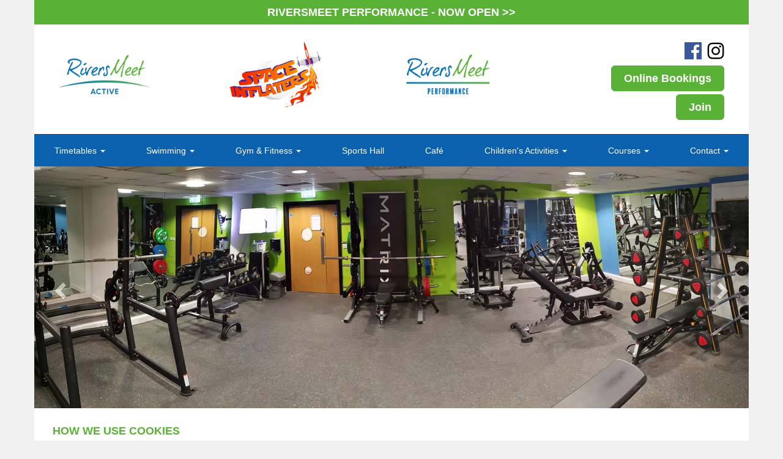

--- FILE ---
content_type: text/html; charset=UTF-8
request_url: https://www.riversmeetgillingham.org/cookies.php
body_size: 5169
content:
<!DOCTYPE html>
<html lang="en">
 <head>
	<meta charset="utf-8">
	<meta http-equiv="x-ua-compatible" content="ie=edge">
	<meta name="viewport" content="width=device-width, initial-scale=1">
	<meta name="description" content="By using this web site you are giving your consent to the use of cookies created by this web site">
	<meta http-equiv="Cache-Control" content="no-cache, no-store, must-revalidate"/>
<meta http-equiv="Pragma" content="no-cache"/>
<meta http-equiv="Expires" content="0"/>
<meta property="og:url" content="http://www.riversmeetgillingham.org/" />
<meta property="og:type" content="website" />
<meta property="og:title" content="RiversMeet Gillingham" />
<meta property="og:description" content="RiversMeet Gillingham, the only community owned and managed sports and leisure facility within the UK." />
<meta property="og:image" content="http://www.riversmeetgillingham.org/img/logo-share.jpg" />
<meta property="og:image:width" content="600" />
<meta property="og:image:height" content="315" />

<link rel="apple-touch-icon" sizes="57x57" href="/apple-icon-57x57.png">
<link rel="apple-touch-icon" sizes="60x60" href="/apple-icon-60x60.png">
<link rel="apple-touch-icon" sizes="72x72" href="/apple-icon-72x72.png">
<link rel="apple-touch-icon" sizes="76x76" href="/apple-icon-76x76.png">
<link rel="apple-touch-icon" sizes="114x114" href="/apple-icon-114x114.png">
<link rel="apple-touch-icon" sizes="120x120" href="/apple-icon-120x120.png">
<link rel="apple-touch-icon" sizes="144x144" href="/apple-icon-144x144.png">
<link rel="apple-touch-icon" sizes="152x152" href="/apple-icon-152x152.png">
<link rel="apple-touch-icon" sizes="180x180" href="/apple-icon-180x180.png">
<link rel="icon" type="image/png" sizes="192x192"  href="/android-icon-192x192.png">
<link rel="icon" type="image/png" sizes="32x32" href="/favicon-32x32.png">
<link rel="icon" type="image/png" sizes="96x96" href="/favicon-96x96.png">
<link rel="icon" type="image/png" sizes="16x16" href="/favicon-16x16.png">
<link rel="manifest" href="/manifest.json">
<meta name="msapplication-TileColor" content="#ffffff">
<meta name="msapplication-TileImage" content="/ms-icon-144x144.png">
<meta name="theme-color" content="#ffffff">

<base href="https://www.riversmeetgillingham.org/"/>	<title>RiversMeet Gillingham - How we use cookies</title>

	<link rel="apple-touch-icon" href="apple-touch-icon.png">
<link rel="stylesheet" href="bootstrap/css/bootstrap.min.css">
<link rel="stylesheet" href="css/main.css?v=1.99">

<!-- HTML5 shim and Respond.js for IE8 support of HTML5 elements and media queries -->
<!--[if lt IE 9]>
	<script src="https://oss.maxcdn.com/html5shiv/3.7.2/html5shiv.min.js"></script>
	<script src="https://oss.maxcdn.com/respond/1.4.2/respond.min.js"></script>
<![endif]-->	<!-- Google Tag Manager -->
<script>(function(w,d,s,l,i){w[l]=w[l]||[];w[l].push({'gtm.start':
new Date().getTime(),event:'gtm.js'});var f=d.getElementsByTagName(s)[0],
j=d.createElement(s),dl=l!='dataLayer'?'&l='+l:'';j.async=true;j.src=
'https://www.googletagmanager.com/gtm.js?id='+i+dl;f.parentNode.insertBefore(j,f);
})(window,document,'script','dataLayer','GTM-KK646HLK');</script>
<!-- End Google Tag Manager -->

<!-- Google tag (gtag.js) --> <script async src="https://www.googletagmanager.com/gtag/js?id=G-5KWFQ3E02D"></script> <script> window.dataLayer = window.dataLayer || []; function gtag(){dataLayer.push(arguments);} gtag('js', new Date()); gtag('config', 'G-5KWFQ3E02D'); </script>
 
<!-- Facebook Pixel Code -->
 <script>
 !function(f,b,e,v,n,t,s){if(f.fbq)return;n=f.fbq=function(){n.callMethod?
 n.callMethod.apply(n,arguments):n.queue.push(arguments)};if(!f._fbq)f._fbq=n;
 n.push=n;n.loaded=!0;n.version='2.0';n.queue=[];t=b.createElement(e);t.async=!0;
 t.src=v;s=b.getElementsByTagName(e)[0];s.parentNode.insertBefore(t,s)}(window,
 document,'script','https://connect.facebook.net/en_US/fbevents.js');

 fbq('init', '1059436237469731');
 fbq('track', "PageView");</script>
 <noscript><img height="1" width="1" style="display:none"
 src="https://www.facebook.com/tr?id=1059436237469731&ev=PageView&noscript=1"
 /></noscript>
 <!-- End Facebook Pixel Code -->
 
<!-- Meta Pixel Code -->
<script>
!function(f,b,e,v,n,t,s)
{if(f.fbq)return;n=f.fbq=function(){n.callMethod?
n.callMethod.apply(n,arguments):n.queue.push(arguments)};
if(!f._fbq)f._fbq=n;n.push=n;n.loaded=!0;n.version='2.0';
n.queue=[];t=b.createElement(e);t.async=!0;
t.src=v;s=b.getElementsByTagName(e)[0];
s.parentNode.insertBefore(t,s)}(window, document,'script',
'https://connect.facebook.net/en_US/fbevents.js');
fbq('init', '546251681202794');
fbq('track', 'PageView');
</script>
<noscript><img height="1" width="1" style="display:none"
src="https://www.facebook.com/tr?id=546251681202794&ev=PageView&noscript=1"
/></noscript>
<!-- End Meta Pixel Code --></head>
<body>
<!-- Google Tag Manager (noscript) -->
<noscript><iframe src=https://www.googletagmanager.com/ns.html?id=GTM-KK646HLK
height="0" width="0" style="display:none;visibility:hidden"></iframe></noscript>
<!-- End Google Tag Manager (noscript) -->
	<div class="container">
      
		<header class="header">
			
 


<a href="https://riversmeetperformance.org/" class="btn btn-lg btn-banner btn-block" target="_blank">RIVERSMEET PERFORMANCE - NOW OPEN >></a>

<div class="section--dark-grey visible-xs visible-sm text-center p-15">
    <a class="btn btn-lg btn-lg-green m-b-5" href="memberships-help-me-choose.php" role="button">Join</a>
    <a class="btn btn-lg btn-lg-green m-b-5" href="rivers-meet-blog.php" role="button">News</a>
</div>

<div class="header__site-header container-fluid">

    <div class="row header-vertical-align">

        <div class="col-sm-4 col-md-3">
            <a class="header__logo" href="/"> <img class="img-responsive" src="img/riversmeet-active-logo.png" alt="RiversMeet Active"> <span class="sr-only">RiversMeet</span></a>
        </div>
        <div class="col-sm-4 col-md-3 hidden-xs">
            <a class="header__logo" href="https://www.spaceinflaters.org" target="_blank"> <img class="img-responsive" src="img/space-inflaters-logo.png" alt="Space Inflaters logo"> <span class="sr-only">Space Inflaters</span></a>
        </div>
        <div class="col-sm-4 col-md-3 hidden-xs">
            <a class="header__logo" href="https://riversmeetperformance.org/" target="_blank"> <img class="img-responsive" src="img/riversmeet-performance-logo.png" alt="RiversMeet Performance"> <span class="sr-only">RiversMeet Performance</span></a>
        </div>
        <div class="col-md-3 hidden-xs hidden-sm">
            <div class="social-links">
                <p>
                    <a class="social-links__link social-links__link--facebook" href="https://www.facebook.com/RiversMeet-249688615141903/" title="Facebook" target="_blank"> <i class="text-hide">Facebook</i></a>
                    <a class="social-links__link social-links__link--instagram" href="https://www.instagram.com/riversmeetactive/" title="Instagram" target="_blank"> <i class="text-hide">Instagram</i></a>
                </p>
            </div>

            <a class="btn btn-lg btn-lg-green pull-right m-b-5" href="https://bookings.riversmeetgillingham.org/stellar3/stellar3/#/" target="_blank" role="button">Online Bookings</a><br>
            <a class="btn btn-lg btn-lg-green pull-right" href="memberships-help-me-choose.php" role="button">Join</a>

        </div>
    </div>

    <div class="visible-xs visible-sm text-center">
        <br />
        <a class="btn btn-lg btn-lg-green m-b-5" href="https://bookings.riversmeetgillingham.org/stellar3/stellar3/#/" target="_blank" role="button">Online Bookings</a>
    </div>
    
</div>
<nav class="header__navbar navbar navbar-default" role="navigation">
    <div class="navbar-header" data-toggle="collapse" data-target="#bs-navbar-collapse" aria-expanded="false">
        <button type="button" class="navbar-toggle collapsed">
            <span class="sr-only">Toggle navigation</span> <span class="icon-bar"></span>
            <span class="icon-bar"></span> <span class="icon-bar"></span>
        </button>
        <p class="navbar-text visible-xs">Menu</p>
    </div>
    <div class="collapse navbar-collapse" id="bs-navbar-collapse">
        <ul class="nav navbar-nav nav-justified navbar-nav--justified">

            <li role="presentation" class="dropdown"><a href="#" class="dropdown-toggle" data-toggle="dropdown" role="button" aria-haspopup="true" aria-expanded="false">Timetables <span class="caret"></span></a>
                <ul class="dropdown-menu">

                                            <li><a href="/timetables/JANUARY2026.pdf" target="_blank">Term Time Swim Timetable</a></li><li><a href="/timetables/Christmas-2025.pdf" target="_blank">Holidays Swim Timetable</a></li><li><a href="/timetables/GYM-STUDIO-2025-2026.pdf" target="_blank">Gym Studio Class Timetable</a></li>                     
                    
                    <li><a href="https://www.riversmeetgillingham.org/brochures/fitness-classes/" target="_blank">Fitness Classes</a></li>
                </ul>
            </li>

            <li role="presentation" class="dropdown"><a href="#" class="dropdown-toggle" data-toggle="dropdown" role="button" aria-haspopup="true" aria-expanded="false">Swimming <span class="caret"></span></a>
                <ul class="dropdown-menu">
                    <li><a href="swimming-pool.php">Swimming Pool &amp; Classes</a></li>
                    <li><a href="swim-school.php">Swim School</a></li>
                </ul>
            </li>

            <li role="presentation" class="dropdown"><a href="#" class="dropdown-toggle" data-toggle="dropdown" role="button" aria-haspopup="true" aria-expanded="false">Gym &amp; Fitness <span class="caret"></span></a>
                <ul class="dropdown-menu">
                    <li><a href="memberships-help-me-choose.php">Join Online</a></li>
                    <li><a href="gym-and-fitness.php">Fitness Suite and Classes</a></li>
                    <li><a href="memberships.php">Memberships</a></li>
                    <li><a href="group-fitness.php">Group Fitness</a></li>
                    <li><a href="gp-referral.php">GP Referral</a></li>
                </ul>
            </li>

            <li><a href="sports-hall.php">Sports Hall</a></li>
            <li><a href="cafes-in-gillingham.php">Caf&eacute;</a></li>

            <li role="presentation" class="dropdown"><a href="#" class="dropdown-toggle" data-toggle="dropdown" role="button" aria-haspopup="true" aria-expanded="false">Children's Activities <span class="caret"></span></a>
                <ul class="dropdown-menu">
                    <li><a href="riverkidz-members.php">RiverKidz</a></li>
                    <li><a href="rivers-meet-riverkidz.php">Soft Play</a></li>
                    <li><a href="riverkidz-childrens-parties.php">Children's Parties</a></li>
                    <li><a href="riverkidz-holiday-activities.php">Holiday Activities</a></li>
                    <li><a href="/gymnastics-lesson-enquiry.php">Gymnastics</a></li>
                </ul>
            </li>

            <li role="presentation" class="dropdown"><a href="#" class="dropdown-toggle" data-toggle="dropdown" role="button" aria-haspopup="true" aria-expanded="false">Courses <span class="caret"></span></a>
                <ul class="dropdown-menu">
                    <li><a href="lifeguard-and-first-aid-courses-gillingham.php">Lifeguard
                            &amp; First Aid</a></li>
                </ul>
            </li>

            <li class="visible-xs"><a href="virtual-tour.php">Virtual Tour</a></li>

            <li role="presentation" class="dropdown"><a href="#" class="dropdown-toggle" data-toggle="dropdown" role="button" aria-haspopup="true" aria-expanded="false">Contact <span class="caret"></span></a>
                <ul class="dropdown-menu dropdown-menu--right">
                    <li><a href="careers.php">Careers</a></li>
                    <li><a href="contact-us.php">Contact &amp; Enquire</a></li>
                </ul>
            </li>

            <li class="visible-xs"><a href="https://www.paypal.com/gb/fundraiser/charity/3207552" target="_blank">Donate</a></li>
            <li class="visible-xs"><a href="rivers-meet-blog.php">News</a></li>

        </ul>
    </div>
</nav>			<div id="header__carousel" class="carousel slide" data-ride="carousel"
	role="banner">
	<div class="carousel-inner" role="listbox">
		
        <div class="item active">
			<img src="img/banners/newgym9.jpg" class="" alt="RiversMeet - New Gym">
        </div>
        <div class="item">
			<img src="img/banners/sportshall5.jpg" class=""
				alt="RiversMeet - Sports Hall">
		</div>
        <div class="item">
			<img src="img/banners/swimming5.jpg" class=""
				alt="RiversMeet - Swimming Pool">
        </div>
        <div class="item">
			<img src="img/banners/riverkidz3.jpg" class=""
				alt="RiversMeet RiverKidz">
        </div>
        <div class="item">
			<img src="img/banners/lifeguard.jpg" class="" alt="RiversMeet">
		</div>

	
	</div>
	<a class="left carousel-control" href="#header__carousel" role="button"
		data-slide="prev"> <span class="glyphicon glyphicon-chevron-left"
		aria-hidden="true"></span> <span class="sr-only">Previous</span>
	</a> <a class="right carousel-control" href="#header__carousel"
		role="button" data-slide="next"> <span
		class="glyphicon glyphicon-chevron-right" aria-hidden="true"></span> <span
		class="sr-only">Next</span>
	</a>
</div>      	</header>
      
		<main role="main">
			<section class="section container-fluid">
				<div class="row">
					<div class="col-md-12">
						<h1>How we use cookies</h1>
						<p><span class="required"><b>By using this web site you are giving your consent to the use of cookies created by this web site.</b></span></p>
						<p>This web site uses cookies only for <b>Google Analytics</b>.</p>
						<p>Further information is provided below.</p>
						
						<h2>What are cookies ?</h2>
						<p>Taken from <a href="http://www.allaboutcookies.org" target="_blank">www.allaboutcookies.org</a></p>
						<p>Also known as browser cookies or tracking cookies, cookies are small, often encrypted text files, located in browser directories. They are used by web developers to help users navigate their web sites efficiently and perform certain functions. Due to their core role of enhancing/enabling usability or site processes, disabling cookies may prevent users from using certain web sites.</p>
						<p>Cookies are created when a user's browser loads a particular web site. The web site sends information to the browser which then creates a text file. Every time the user goes back to the same web site, the browser retrieves and sends this file to the web site's server. Computer Cookies are created not just by the web site the user is browsing but also by other web sites that run ads, widgets, or other elements on the page being loaded. These cookies regulate how the ads appear or how the widgets and other elements function on the page.</p>
					
						<h2>What cookies do we use on this web site ?</h2>
						<p>We use the following performance based cookies on our web site:</p>
					
						<table class="table table-bordered">
							<tbody>
								<tr>
									<td>
										<b>Google Analytics</b><br/>
										 __utma<br/>
										 __utmb<br/>
										 __utmc<br/>
										 __utmz
									</td>
									<td>
										<p>Google Analytics give us statistical information about visits to our web site. We use this information to make improvements to our web site by analysing this information. The cookies collect information in an anonymous form, including the number of visitors to the site, where visitors have come to the site from and the pages they visited.</p>
										<p>Further information can be found by <a href="http://www.google.com/analytics/learn/privacy.html" target="_blank">clicking here</a></p>
									</td>
								</tr>
							</tbody>
						</table>
						<br/>
						
						<h2>Cookie management</h2>
					 	<p>Cookies can be enabled or disabled in your web browser. For further details please visit <a href="http://www.allaboutcookies.org" target="_blank">www.allaboutcookies.org</a> or the help menu in your browser.</p>
					 
						<h2>Further reading</h2>
						<p>Some useful information can be found on the following web sites:</p>
						
						<p>
						<a href="http://www.allaboutcookies.org" target="_blank">www.allaboutcookies.org</a><br/>
						<a href="http://www.ico.gov.uk" target="_blank">www.ico.gov.uk</a><br/>
						<a href="http://www.youronlinechoices.eu" target="_blank">www.youronlinechoices.eu</a><br/>
						<a href="http://www.international-chamber.co.uk" target="_blank">www.international-chamber.co.uk</a><br/>
						</p>
					
						<p>&nbsp;</p>
                
					</div>
				</div>
			</section>
		</main>
    
		<footer class="footer">
	<div class="container">
		<p class="footer__info">RiversMeet, Hardings Lane, Gillingham, Dorset
			SP8 4HX</p>
		<p class="footer__info">
			Email: <a href="mailto:&#105;&#110;&#102;&#111;&#064;&#114;&#105;&#118;&#101;&#114;&#115;&#109;&#101;&#101;&#116;&#103;&#105;&#108;&#108;&#105;&#110;&#103;&#104;&#097;&#109;&#046;&#111;&#114;&#103;">&#105;&#110;&#102;&#111;&#064;&#114;&#105;&#118;&#101;&#114;&#115;&#109;&#101;&#101;&#116;&#103;&#105;&#108;&#108;&#105;&#110;&#103;&#104;&#097;&#109;&#046;&#111;&#114;&#103;</a>
		</p>
		<p class="footer__info">Tel: <a href="tel:+441747834013">01747 834013</a></p>

        <div class="clear-fix"></div>

        <p class="footer__info">
            <a href="rivers-meet-blog.php"><strong>News</strong></a>
		</p>
        
        <p class="footer__info">
            <a href="https://www.paypal.com/gb/fundraiser/charity/3207552" target="_blank"><strong>Donate</strong></a>
		</p>
		<p class="footer__info">
            <a href="virtual-tour.php"><strong>Virtual Tour</strong></a>
        </p>

        
		<div class="clear-fix"></div>

		<p class="footer__info">
			<a href="documents/booking-terms.pdf" target="_blank"><small>Booking
					Terms &amp; Conditions</small></a>
		</p>

		<p class="footer__info">
			<a href="documents/privacy.pdf" target="_blank"><small>Privacy Policy</small></a>
        </p>
        <p class="footer__info">
			<a href="img/media/Membership_Terms_and_Conditions_2025.pdf" target="_blank"><small>Membership Terms &amp; Conditions</small></a>
		</p>
        <p class="footer__info">
			<a href="cookies.php"><small>How we use	cookies</small></a>
		</p>
	</div>
</footer>    
	</div>
  
	<script src="https://ajax.googleapis.com/ajax/libs/jquery/1.11.3/jquery.min.js"></script>
<script>window.jQuery || document.write('<script src="js/vendor/jquery-1.11.3.min.js"><\/script>')</script>
<script src="bootstrap/js/bootstrap.min.js"></script>

<script>
$('#header__carousel').carousel({
    interval: 3000
});
</script>  
</body>
</html>

--- FILE ---
content_type: text/css
request_url: https://www.riversmeetgillingham.org/css/main.css?v=1.99
body_size: 2736
content:
/*
 * Base Styles
 */
html {
	background-color: #f0f0f0;
}

body {
	background-color: transparent;
	font-family: Arial, sans-serif;
}

h1 {
	margin-top: 0;
	text-transform: uppercase;
	color: #59b135;
	font-size: 1.2857em;
	font-weight: bold;
}

h2 {
	margin-top: 0;
	font-size: 1.2857em;
	font-weight: bold;
}

.h1-large{
	font-size:36px;
}

.h2-large{
	font-size:25px;
}

a {
	color: #0b61ae;
}

/*
 * Container Level Blocks
 */
body>.container {
	background-color: #fff;
	padding: 0;
}

main {
	padding-bottom: 60px;
}

.header__site-header {
	padding: 27px 3.424% 21px 3.424%;
}

@media (min-width: 768px) { 
.header-vertical-align {
    display: flex;
    align-items: center;
}
}

.blue {
	color: #0b61ae;
}

.green {
	color: #59b135;
}

.purple {
	color: #4e2183;
}

.black
{
	color:black;
}

.section {
	padding: 27px 2.568%;
	min-height: 200px;
	border-top: solid 1px #fff;
}

.section-no-height {
	min-height: auto !important;
}

.section-news {
	padding: 12px 1.568%;
	border-top: solid 1px #fff;
}

.section--grey {
	background-color: #f0f0f0;
	color: black;
}

.section--dark-grey {
	background-color: #e8e8e8;
	color: black;
}

.section--border {
	background-color: white;
	color: black;
	border: solid 6px #0b61ae;
}

.section--purple {
	background-color: #4e2183;
	color: #fff;
	min-height: 0px;
}

.section--green {
	background-color: #59b135;
	color: #fff;
}

.section--blue {
	background-color: #0b61ae;
	color: #fff;
}

.section--platinum, .section--platinum--small {
	background-color: #90a2ac;
	color: #fff;
	min-height: 285px;
}

.section--platinum--small {
	min-height: 0px;
}

.section--gold, .section--gold--small {
	background-color: #c2bd5e;
	color: #fff;
	min-height: 285px;
}

.section--gold--small {
	min-height: 0px;
}

.section--silver, .section--silver--small {
	background-color: #a2b4be;
	color: #fff;
	min-height: 285px;
}

.section--silver--small {
	min-height: 0px;
}

.section--platinum--small a, .section--platinum--small a:active,
	.section--platinum--small a:visited, .section--gold--small a,
	.section--gold--small a:active, .section--gold--small a:visited,
	.section--silver--small a, .section--silver--small a:active,
	.section--silver--small a:visited, .section--student--small a,
	.section--student--small a:active, .section--student--small a:visited,
	.section--swim--small a, .section--swim--small a:active,
	.section--swim--small a:visited, .section--junior--small a,
	.section--junior--small a:active, .section--junior--small a:visited {
	color: white;
}

.section--student, .section--student--small {
	background-color: #97c975;
	color: #fff;
	min-height: 285px;
}

.section--student--small {
	min-height: 0px;
}

.section--swim, .section--swim--small {
	background-color: #59b135;
	color: #fff;
	min-height: 285px;
}

.section--swim--small {
	min-height: 0px;
}

.section--junior, .section--junior--small {
	background-color: #0b61ae;
	color: #fff;
	min-height: 285px;
}

.section--junior--small {
	min-height: 0px;
}

.platinum {
	color: #90a2ac;
}


.panel-platinum
{
	color: #90a2ac !important;	
	border-color:#90a2ac !important
}

.panel-platinum .panel-heading
{
	color: white !important;
	background-color: #90a2ac !important;
	text-transform: uppercase;
	font-weight:bold;
}

.panel-gold
{
	color: #c2bd5e !important;	
	border-color:#c2bd5e !important
}

.panel-gold .panel-heading
{
	color: white !important;
	background-color: #c2bd5e !important;
	text-transform: uppercase;
	font-weight:bold;
}

.panel-silver
{
	color: #a2b4be !important;	
	border-color:#a2b4be !important
}

.panel-silver .panel-heading
{
	color: white !important;
	background-color: #a2b4be !important;
	text-transform: uppercase;
	font-weight:bold;
}

.panel-student
{
	color: #1fa22d !important;	
	border-color:#1fa22d !important
}

.panel-student .panel-heading
{
	color: white !important;
	background-color: #1fa22d !important;
	text-transform: uppercase;
	font-weight:bold;
}

.panel-couples,
.panel-blue
{
	color: #0075b8 !important;	
	border-color:#0075b8 !important
}

.panel-couples .panel-heading,
.panel-blue .panel-heading
{
	color: white !important;
	background-color: #0075b8 !important;
	text-transform: uppercase;
	font-weight:bold;
}

.panel-blue .panel-body
{
	color: #000 !important;
}

.panel-families
{
	color: #e96000 !important;	
	border-color:#e96000 !important
}

.panel-families .panel-heading
{
	color: white !important;
	background-color: #e96000 !important;
	text-transform: uppercase;
	font-weight:bold;
}

.panel-annual
{
	color: #d70e04 !important;	
	border-color:#d70e04 !important
}

.panel-annual .panel-heading
{
	color: white !important;
	background-color: #d70e04 !important;
	text-transform: uppercase;
	font-weight:bold;
}

.panel-swimm
{
	color: #70c6e9 !important;	
	border-color:#70c6e9 !important
}

.panel-swimm .panel-heading
{
	color: white !important;
	background-color: #70c6e9 !important;
	text-transform: uppercase;
	font-weight:bold;
}

.panel-junior
{
	color: #ab3e7e !important;	
	border-color:#ab3e7e !important
}

.panel-junior .panel-heading
{
	color: white !important;
	background-color: #ab3e7e !important;
	text-transform: uppercase;
	font-weight:bold;
}

.gold {
	color: #c2bd5e;
}

.silver {
	color: #a2b4be;
}

.student {
	color: #97c975;
}

.swim {
	color: #59b135;
}

.junior {
	color: #0b61ae;
}

.memberships
{
	margin-bottom:20px;
}

@media ( max-width : 768px) {
	.header__site-header {
		text-align: center;
	}
	.section {
		padding-left: 15px;
		padding-right: 15px;
	}
}

@media ( min-width : 768px) {
	.container-fluid--navbar-header {
		padding-left: 0;
		padding-right: 0
	}
}

@media ( min-width : 1200px) {
	.container {
		max-width: 1168px;
	}
}

/*
 * Element Styles
 */
.header__logo {
	width: 257px;
	max-width: 60%;
	padding-bottom: 17px;
	display: inline-block;
}

.social-links {
	width: 100%;
	text-align: right;
	line-height: 0;
}

.social-links__link {
	display: inline-block;
	margin-left: 5px;
}

.social-links__link i {
	width: 28px;
	height: 28px;
	display: inline-block;
	background-size: 100%;
	float: left;
}

.btn-lg-green {
	padding: 8px 20px;
	font-weight: bold;
	background-color: #59b135;
	border-color: #59b135;
	color: #fff;
}

.btn-banner {
	padding: 8px 20px;
	font-weight: bold;
	background-color: #59b135;
	border-color: #59b135;
	color: #fff;
    border-radius: 0px;
    border:0px;
    white-space: normal;
}

.btn-banner:hover {
    color:#000;
}

.m-r-10
{
    margin-right:10px;
}

.m-b-5
{
    margin-bottom:5px;
}

.social-links__link--facebook i {
	background-image: url('../img/facebook_56px.png');
}

.social-links__link--twitter i {
	background-image: url('../img/twitter_56px.png');
}

.social-links__link--rm i {
	background-image: url('../img/rm_56px.png');
}

.social-links__link--instagram i {
	background-image: url('../img/instagram_logo_56px.png');
}

.section--green h1 {
	color: #fff;
}

.section-blue h2 {
	white-space: nowrap;
}

.section--green a, .section--blue a {
	color: #ffff00;
}

.thumbnail-section img {
	border: 3px solid #fff;
	margin-top: 5px;
	margin-bottom: 10px;
}

.more-link {
	display: block;
	white-space: nowrap;
}

.news-sidebar {
	border-bottom: 1px solid #b1b1b1;
}

.news-sidebar__item {
	padding: 12px 0;
	border-top: 1px solid #b1b1b1;
}

.news-sidebar__heading {
	font-size: 1em;
	font-weight: normal;
	text-transform: none;
}

.footer {
	min-height: 48px;
	padding-bottom: 15px;
	background-color: #0b61ae;
	text-align: center;
}

.footer__info {
	margin: 15px 10px 0px 10px;
	display: inline-block;
	color: #fff;
}

@media ( max-width : 992px) {
	.thumbnail-section {
		padding-bottom: 25px;
		text-align: center;
	}
	.thumbnail-section img {
		width: 160px;
		max-width: 100%;
		display: inline-block;
	}
	.thumbnail-section p, .thumbnail-section a {
		font-size: 0.857em;
	}
	.stacked-md {
		margin-bottom: 40px;
	}
}

@media ( max-width : 768px) {
	.header__logo {
		padding-bottom: 0;
	}
}

/*
 * Bootstrap Carousel
 */
.carousel .item, .carousel .item.active {
	overflow: hidden;
}

.carousel .item img {
	/*max-width: 200%;*/
	
}

.carousel-control {
	width: 10%;
}

.carousel-control .glyphicon-chevron-left {
	left: 25.68%;
	margin-left: 0;
}

.carousel-control .glyphicon-chevron-right {
	right: 25.68%;
	margin-right: 0;
}

.carousel-caption {
	left: 2.568%;
	right: auto;
	bottom: 0;
	padding-bottom: 20px;
}

.carousel-caption p {
	margin-top: 0;
	color: #fff;
}

.carousel-caption p strong {
	font-size: 2.8571em;
	font-weight: bold;
}

@media ( max-width : 768px) {
	.carousel-caption {
		left: 0;
		right: 0;
	}
	.carousel-caption p strong {
		font-size: 2.1428em;
	}
}

@media ( max-width : 413px) {
	.carousel-caption p strong {
		font-size: 1.7857em;
	}
}

/*
 * 5 Columns
 */
.row--5ths {
	margin-left: -15px;
	margin-right: -15px;
}

.col-xs-5ths, .col-sm-5ths, .col-md-5ths, .col-lg-5ths {
	position: relative;
	min-height: 1px;
	padding-right: 15px;
	padding-left: 15px;
}

.col-xs-5ths {
	width: 20%;
	float: left;
}

@media ( min-width : 768px) {
	.col-sm-5ths {
		width: 20%;
		float: left;
	}
}

@media ( min-width : 992px) {
	.col-md-5ths {
		width: 20%;
		float: left;
	}
}

@media ( max-width : 992px) {
	.row-md {
		clear: both;
	}
}

@media ( min-width : 1200px) {
	.col-lg-5ths {
		width: 20%;
		float: left;
	}
}

.footer a {
	color: white;
}

.required {
	color: red;
}

.cookies {
	display: inline-block;
	margin-bottom: 12px;
}

/*
 * Navigation
 */
.header__navbar {
	background-color: #0b61ae;
	color: #fff;
	border: none;
	border-radius: 0;
	margin-bottom: 0;
	min-height: 0;
}

.navbar-nav--justified {
	margin: 0;
}

.navbar-nav--justified>li {
	float: none;
}

.navbar-header {
	padding-left: 2.568%;
	padding-right: 2.568%;
	border: none;
}

.header__navbar .navbar-toggle, .header__navbar .navbar-toggle:focus {
	margin-left: 0;
	margin-right: 0;
}

.header__navbar .navbar-toggle .icon-bar {
	background-color: #fff;
}

.header__navbar .navbar-toggle:focus, .header__navbar .navbar-toggle:hover
	{
	background-color: #065192;
}

.header__navbar .navbar-text {
	color: #fff;
}

.header__navbar .navbar-collapse {
	border: none;
	border-top: 1px solid #065192;
	box-shadow: none;
	-webkit-box-shadow: none;
	padding: 0;
}

.header__navbar .navbar-nav>li>a {
	color: #fff;
	padding: 16px 5px;
	white-space: nowrap;
}

.header__navbar .navbar-nav>li>a:hover, .header__navbar .navbar-nav>li>a:focus,
	.header__navbar .navbar-nav>li.open, .header__navbar .navbar-nav>li.open>a,
	.header__navbar .navbar-nav>li.open>a:hover, .header__navbar .navbar-nav>li.open>a:focus,
	.header__navbar .navbar-nav>li.active>a, .header__navbar .navbar-nav>li.active>a:hover,
	.header__navbar .navbar-nav>li.active>a:focus {
	background-color: #065192;
	color: #fff;
}

@media ( max-width : 767px) {
	.header__navbar .navbar-nav .dropdown.open {
		margin-bottom: 5px;
	}
	.header__navbar .navbar-nav .dropdown-menu {
		text-align: center;
		background-color: rgba(255, 255, 255, 0.8);
		border-bottom-left-radius: 0;
		border-bottom-right-radius: 0;
		padding: 10px 0;
	}
	.header__navbar .navbar-nav>.dropdown.open .dropdown-menu>li>a {
		padding: 11px 15px 11px 25px;
	}
}

.dropdown-menu--right {
	right: 0;
}

.mb-40
{
    margin-bottom:40px;
}

.p-0 {
	padding:0px;
}

.section--light {
	background-color: #e0e0e0;
	color:#000;
}

.flex-container {
    display: flex;
    align-items: center;
	flex-direction: column;
}

.xs-reverse {
	flex-direction: column-reverse;
}

@media (min-width: 768px) { 
	.flex-container {
		flex-direction: row;
	}
}

.text-container,
.image-container {
    display: flex;
    align-items: flex-start;
    justify-content: center;
    text-align: left;
    flex-direction: column;
}

.image-container {
	margin-bottom: 25px;
}

@media (min-width: 768px) { 
	.image-container {
		margin-bottom: 0px;
	}
}

.lg-font {
	font-size:17px;
}

.no-gutters {
	margin-right: 0;
	margin-left: 0;
  }
  
.no-gutters > [class*="col-"] {
	padding-right: 0;
	padding-left: 0;
}

.mb-10
{
	margin-bottom:10px;
}

.mb-20
{
	margin-bottom:20px;
}

.mb-0 {
	margin-bottom:0px;
}

.min-h-0 {
	min-height: auto;
}

.btn {
	white-space: normal;
    word-wrap: break-word;
}
.pl-25 {
	padding-left:25px;
}
.pr-25 {
	padding-right:25px;
}

.p-25 {
	padding:25px;
}

.p-15 {
	padding:15px;
}

.w-100 {
	width:100%;
}

.btn-default:hover {
    color: #fff;
    background-color: #000;
    border-color: #000;
}

.mt-10
{
	margin-top:10px;
}

.pl-0 {
	padding-left:0px;
}

.pr-0 {
	padding-right:0px;
}

.modal-popup img {
	width:80% !important;
}

.pt-0 {
	padding-top:0px;
}

.pb-0 {
	padding-bottom:0px;
}